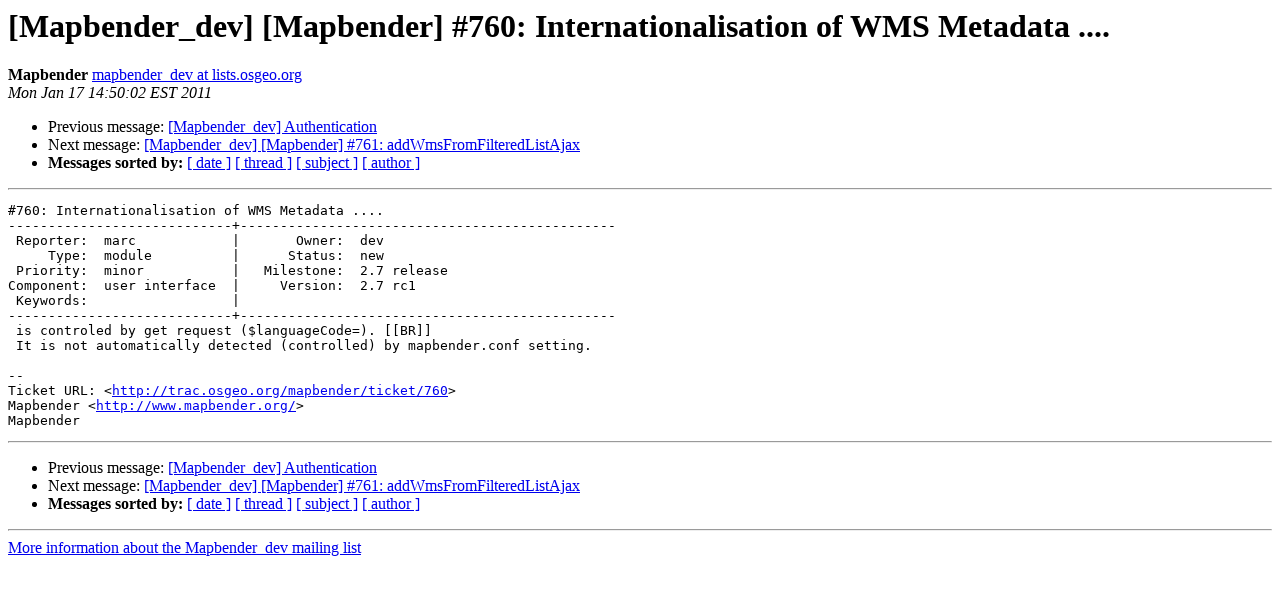

--- FILE ---
content_type: text/html
request_url: https://lists.osgeo.org/pipermail/mapbender_dev/2011-January/002747.html
body_size: 1064
content:
<!DOCTYPE HTML PUBLIC "-//W3C//DTD HTML 3.2//EN">
<HTML>
 <HEAD>
   <TITLE> [Mapbender_dev] [Mapbender] #760: Internationalisation of WMS
	Metadata ....
   </TITLE>
   <LINK REL="Index" HREF="index.html" >
   <LINK REL="made" HREF="mailto:mapbender_dev%40lists.osgeo.org?Subject=%5BMapbender_dev%5D%20%5BMapbender%5D%20%23760%3A%20Internationalisation%20of%20WMS%0A%09Metadata%20....&In-Reply-To=">
   <META NAME="robots" CONTENT="index,nofollow">
   <META http-equiv="Content-Type" content="text/html; charset=us-ascii">
   <LINK REL="Previous"  HREF="002745.html">
   <LINK REL="Next"  HREF="002748.html">
 </HEAD>
 <BODY BGCOLOR="#ffffff">
   <H1>[Mapbender_dev] [Mapbender] #760: Internationalisation of WMS
	Metadata ....</H1>
    <B>Mapbender</B> 
    <A HREF="mailto:mapbender_dev%40lists.osgeo.org?Subject=%5BMapbender_dev%5D%20%5BMapbender%5D%20%23760%3A%20Internationalisation%20of%20WMS%0A%09Metadata%20....&In-Reply-To="
       TITLE="[Mapbender_dev] [Mapbender] #760: Internationalisation of WMS
	Metadata ....">mapbender_dev at lists.osgeo.org
       </A><BR>
    <I>Mon Jan 17 14:50:02 EST 2011</I>
    <P><UL>
        <LI>Previous message: <A HREF="002745.html">[Mapbender_dev] Authentication
</A></li>
        <LI>Next message: <A HREF="002748.html">[Mapbender_dev] [Mapbender] #761: addWmsFromFilteredListAjax
</A></li>
         <LI> <B>Messages sorted by:</B> 
              <a href="date.html#2747">[ date ]</a>
              <a href="thread.html#2747">[ thread ]</a>
              <a href="subject.html#2747">[ subject ]</a>
              <a href="author.html#2747">[ author ]</a>
         </LI>
       </UL>
    <HR>  
<!--beginarticle-->
<PRE>#760: Internationalisation of WMS Metadata ....
----------------------------+-----------------------------------------------
 Reporter:  marc            |       Owner:  dev        
     Type:  module          |      Status:  new        
 Priority:  minor           |   Milestone:  2.7 release
Component:  user interface  |     Version:  2.7 rc1    
 Keywords:                  |  
----------------------------+-----------------------------------------------
 is controled by get request ($languageCode=). [[BR]]
 It is not automatically detected (controlled) by mapbender.conf setting.

-- 
Ticket URL: &lt;<A HREF="http://trac.osgeo.org/mapbender/ticket/760">http://trac.osgeo.org/mapbender/ticket/760</A>&gt;
Mapbender &lt;<A HREF="http://www.mapbender.org/">http://www.mapbender.org/</A>&gt;
Mapbender
</PRE>


<!--endarticle-->
    <HR>
    <P><UL>
        <!--threads-->
	<LI>Previous message: <A HREF="002745.html">[Mapbender_dev] Authentication
</A></li>
	<LI>Next message: <A HREF="002748.html">[Mapbender_dev] [Mapbender] #761: addWmsFromFilteredListAjax
</A></li>
         <LI> <B>Messages sorted by:</B> 
              <a href="date.html#2747">[ date ]</a>
              <a href="thread.html#2747">[ thread ]</a>
              <a href="subject.html#2747">[ subject ]</a>
              <a href="author.html#2747">[ author ]</a>
         </LI>
       </UL>

<hr>
<a href="http://lists.osgeo.org/mailman/listinfo/mapbender_dev">More information about the Mapbender_dev
mailing list</a><br>
</body></html>
